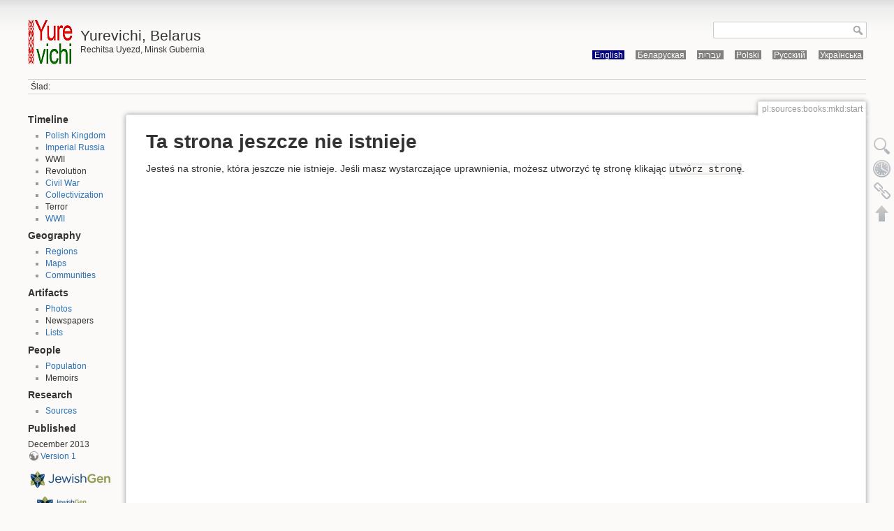

--- FILE ---
content_type: text/html; charset=utf-8
request_url: https://kehilalinks.jewishgen.org/yurevichi/doku.php?id=pl:sources:books:mkd:start
body_size: 3726
content:
<!DOCTYPE html>
<html lang="pl" dir="ltr" class="no-js">
<head>
    <meta charset="utf-8" />
    <title>pl:sources:books:mkd:start [Yurevichi, Belarus]</title>
    <script>(function(H){H.className=H.className.replace(/\bno-js\b/,'js')})(document.documentElement)</script>
    <meta name="generator" content="DokuWiki"/>
<meta name="robots" content="noindex,follow"/>
<meta name="date" content="1969-12-31T19:00:00-0500"/>
<meta name="keywords" content="pl,sources,books,mkd,start"/>
<link rel="search" type="application/opensearchdescription+xml" href="/yurevichi/lib/exe/opensearch.php" title="Yurevichi, Belarus"/>
<link rel="start" href="/yurevichi/"/>
<link rel="contents" href="/yurevichi/doku.php?id=pl:sources:books:mkd:start&amp;do=index" title="Indeks"/>
<link rel="alternate" type="application/rss+xml" title="Ostatnie zmiany" href="/yurevichi/feed.php"/>
<link rel="alternate" type="application/rss+xml" title="Obecna przestrzeń nazw." href="/yurevichi/feed.php?mode=list&amp;ns=pl:sources:books:mkd"/>
<link rel="alternate" type="text/html" title="Czysty HTML" href="/yurevichi/doku.php?do=export_xhtml&amp;id=pl:sources:books:mkd:start"/>
<link rel="alternate" type="text/plain" title="Wiki Markup" href="/yurevichi/doku.php?do=export_raw&amp;id=pl:sources:books:mkd:start"/>
<link rel="stylesheet" type="text/css" href="/yurevichi/lib/exe/css.php?t=dokuwiki&amp;tseed=ace2bcfdcf4f83bf6c6d6837b5bf11dc"/>
<script type="text/javascript">/*<![CDATA[*/var NS='pl:sources:books:mkd';var JSINFO = {"id":"pl:sources:books:mkd:start","namespace":"pl:sources:books:mkd"};
/*!]]>*/</script>
<script type="text/javascript" charset="utf-8" src="/yurevichi/lib/exe/js.php?tseed=ace2bcfdcf4f83bf6c6d6837b5bf11dc&amp;lang=pl"></script>
<script type="text/javascript" charset="utf-8">/*<![CDATA[*/document.documentElement.className += ' olCSSsupported';
/*!]]>*/</script>
    <meta name="viewport" content="width=device-width,initial-scale=1" />
    <link rel="shortcut icon" href="/yurevichi/lib/tpl/dokuwiki/images/favicon.ico" />
<link rel="apple-touch-icon" href="/yurevichi/lib/tpl/dokuwiki/images/apple-touch-icon.png" />
    </head>

<body>
    <!--[if lte IE 7 ]><div id="IE7"><![endif]--><!--[if IE 8 ]><div id="IE8"><![endif]-->
    <div id="dokuwiki__site"><div id="dokuwiki__top" class="site dokuwiki mode_show tpl_dokuwiki  notFound  showSidebar hasSidebar">

         
<!-- ********** HEADER ********** -->
<div id="dokuwiki__header"><div class="pad group">

    
    <div class="headings group">
        <ul class="a11y skip">
            <li><a href="#dokuwiki__content">przejście do zawartości</a></li>
        </ul>

        <h1><a href="/yurevichi/doku.php?id=start"  accesskey="h" title="[H]"><img src="/yurevichi/lib/tpl/dokuwiki/images/logo.png" width="64" height="64" alt="" /> <span>Yurevichi, Belarus</span></a></h1>
                    <p class="claim">Rechitsa Uyezd, Minsk Gubernia</p>
            </div>

    <div class="tools group">
        <!-- USER TOOLS -->
                    <div id="dokuwiki__usertools">
                <h3 class="a11y">Narzędzia użytkownika</h3>
                <ul>
                                    </ul>
            </div>
        
        <!-- SITE TOOLS -->
        <div id="dokuwiki__sitetools">
            <h3 class="a11y">Narzędzia witryny</h3>
            <form action="/yurevichi/doku.php?id=start" accept-charset="utf-8" class="search" id="dw__search" method="get" role="search"><div class="no"><input type="hidden" name="do" value="search" /><input type="text" id="qsearch__in" accesskey="f" name="id" class="edit" title="[F]" /><input type="submit" value="Szukaj" class="button" title="Szukaj" /><div id="qsearch__out" class="ajax_qsearch JSpopup"></div></div></form>            <div class="mobileTools">
                <form action="/yurevichi/doku.php" method="get" accept-charset="utf-8"><div class="no"><input type="hidden" name="id" value="pl:sources:books:mkd:start" /><select name="do" class="edit quickselect" title="Narzędzia"><option value="">Narzędzia</option><optgroup label="Narzędzia strony"><option value="edit">Pokaż źródło strony</option><option value="revisions">Poprzednie wersje</option><option value="backlink">Odnośniki</option></optgroup><optgroup label="Narzędzia witryny"><option value="recent">Ostatnie zmiany</option><option value="media">Menadżer multimediów</option><option value="index">Indeks</option></optgroup><optgroup label="Narzędzia użytkownika"><option value="login">Zaloguj</option></optgroup></select><input type="submit" value="&gt;" /></div></form>            </div>
            <ul>
                <div class="plugin_translation"><ul><li><div class="li"><a href="/yurevichi/doku.php?id=sources:books:mkd:start" class="wikilink1" title="English">English</a></div></li><li><div class="li"><a href="/yurevichi/doku.php?id=be:sources:books:mkd:start" class="wikilink2" title="Беларуская">Беларуская</a></div></li><li><div class="li"><a href="/yurevichi/doku.php?id=he:sources:books:mkd:start" class="wikilink2" title="עברית">עברית</a></div></li><li><div class="li"><a href="/yurevichi/doku.php?id=pl:sources:books:mkd:start" class="wikilink2 cur" title="Polski">Polski</a></div></li><li><div class="li"><a href="/yurevichi/doku.php?id=ru:sources:books:mkd:start" class="wikilink2" title="Русский">Русский</a></div></li><li><div class="li"><a href="/yurevichi/doku.php?id=uk:sources:books:mkd:start" class="wikilink2" title="Українська">Українська</a></div></li></ul></div>            </ul>
        </div>

    </div>

    <!-- BREADCRUMBS -->
            <div class="breadcrumbs">
                                        <div class="trace"><span class="bchead">Ślad:</span></div>
                    </div>
    
    
    <hr class="a11y" />
</div></div><!-- /header -->

        <div class="wrapper group">

                            <!-- ********** ASIDE ********** -->
                <div id="dokuwiki__aside"><div class="pad include group">
                    <h3 class="toggle">Pasek boczny</h3>
                    <div class="content">
                                                                        
<h3 id="timeline">Timeline</h3>
<div class="level3">
<ul>
<li class="level1"><div class="li"> <a href="/yurevichi/doku.php?id=history:polish_kingdom" class="wikilink1" title="history:polish_kingdom">Polish Kingdom</a></div>
</li>
<li class="level1"><div class="li"> <a href="/yurevichi/doku.php?id=history:imperial_russia" class="wikilink1" title="history:imperial_russia">Imperial Russia</a></div>
</li>
<li class="level1"><div class="li"> WWII</div>
</li>
<li class="level1"><div class="li"> Revolution</div>
</li>
<li class="level1"><div class="li"> <a href="/yurevichi/doku.php?id=history:civil_war" class="wikilink1" title="history:civil_war">Civil War</a></div>
</li>
<li class="level1"><div class="li"> <a href="/yurevichi/doku.php?id=history:collectivization" class="wikilink1" title="history:collectivization">Collectivization</a></div>
</li>
<li class="level1"><div class="li"> Terror</div>
</li>
<li class="level1"><div class="li"> <a href="/yurevichi/doku.php?id=history:wwii" class="wikilink1" title="history:wwii">WWII</a></div>
</li>
</ul>

</div>

<h3 id="geography">Geography</h3>
<div class="level3">
<ul>
<li class="level1"><div class="li"> <a href="/yurevichi/doku.php?id=geography:regions:start" class="wikilink1" title="geography:regions:start">Regions</a></div>
</li>
<li class="level1"><div class="li"> <a href="/yurevichi/doku.php?id=geography:maps:start" class="wikilink1" title="geography:maps:start">Maps</a></div>
</li>
<li class="level1"><div class="li"> <a href="/yurevichi/doku.php?id=geography:communities:start" class="wikilink1" title="geography:communities:start">Communities</a></div>
</li>
</ul>

</div>

<h3 id="artifacts">Artifacts</h3>
<div class="level3">
<ul>
<li class="level1"><div class="li"> <a href="/yurevichi/doku.php?id=artifacts:photos:start" class="wikilink1" title="artifacts:photos:start">Photos</a></div>
</li>
<li class="level1"><div class="li"> Newspapers</div>
</li>
<li class="level1"><div class="li"> <a href="/yurevichi/doku.php?id=artifacts:lists:start" class="wikilink1" title="artifacts:lists:start">Lists</a></div>
</li>
</ul>

</div>

<h3 id="people">People</h3>
<div class="level3">
<ul>
<li class="level1"><div class="li"> <a href="/yurevichi/doku.php?id=people:population:start" class="wikilink1" title="people:population:start">Population</a></div>
</li>
<li class="level1"><div class="li"> Memoirs</div>
</li>
</ul>

</div>

<h3 id="research">Research</h3>
<div class="level3">
<ul>
<li class="level1"><div class="li"> <a href="/yurevichi/doku.php?id=sources:start" class="wikilink1" title="sources:start">Sources</a></div>
</li>
</ul>

</div>

<h3 id="published">Published</h3>
<div class="level3">

<p>
December 2013
<a href="http://plan.jaroker.org/rb/master_backlog/yurevichi" class="urlextern" target="_blank " title="http://plan.jaroker.org/rb/master_backlog/yurevichi">Version 1</a>
</p>

<p>
<a href="http://jewishgen.org" class="media" target="_blank " title="http://jewishgen.org"><img src="/yurevichi/lib/exe/fetch.php?w=200&amp;tok=910f6d&amp;media=wiki:assets:jewishgen.png" class="medialeft" title="JewishGen" alt="JewishGen" width="200" /></a>
<a href="http://www.jewishgen.org/belarus/" class="media" target="_blank " title="http://www.jewishgen.org/belarus/"><img src="/yurevichi/lib/exe/fetch.php?w=200&amp;tok=00e5c2&amp;media=wiki:assets:belarus_sig.png" class="medialeft" title="JewishGen Belarus SIG" alt="JewishGen Belarus SIG" width="200" /></a>
<a href="http://kehilalinks.jewishgen.org/yurevichi/" class="media" target="_blank " title="http://kehilalinks.jewishgen.org/yurevichi/"><img src="/yurevichi/lib/exe/fetch.php?w=200&amp;tok=47b939&amp;media=wiki:assets:kehilalinkslogo.transparent.png" class="medialeft" title="JewishGen KehilaLinks" alt="JewishGen KehilaLinks" width="200" /></a>
</p>

</div>
                                            </div>
                </div></div><!-- /aside -->
            
            <!-- ********** CONTENT ********** -->
            <div id="dokuwiki__content"><div class="pad group">

                <div class="pageId"><span>pl:sources:books:mkd:start</span></div>

                <div class="page group">
                                                            <!-- wikipage start -->
                    
<h1 class="sectionedit1" id="ta_strona_jeszcze_nie_istnieje">Ta strona jeszcze nie istnieje</h1>
<div class="level1">

<p>
Jesteś na stronie, która jeszcze nie istnieje. Jeśli masz wystarczające uprawnienia, możesz utworzyć tę stronę klikając <code>utwórz stronę</code>.
</p>

</div>

                    <!-- wikipage stop -->
                                    </div>

                <div class="docInfo"></div>

                            </div></div><!-- /content -->

            <hr class="a11y" />

            <!-- PAGE ACTIONS -->
            <div id="dokuwiki__pagetools">
                <h3 class="a11y">Narzędzia strony</h3>
                <div class="tools">
                    <ul>
                        <li><a href="/yurevichi/doku.php?id=pl:sources:books:mkd:start&amp;do=edit&amp;rev=0"  class="action source" accesskey="v" rel="nofollow" title="Pokaż źródło strony [V]"><span>Pokaż źródło strony</span></a></li><li><a href="/yurevichi/doku.php?id=pl:sources:books:mkd:start&amp;do=revisions"  class="action revs" accesskey="o" rel="nofollow" title="Poprzednie wersje [O]"><span>Poprzednie wersje</span></a></li><li><a href="/yurevichi/doku.php?id=pl:sources:books:mkd:start&amp;do=backlink"  class="action backlink" rel="nofollow" title="Odnośniki"><span>Odnośniki</span></a></li><li><a href="#dokuwiki__top"  class="action top" accesskey="t" rel="nofollow" title="Do góry [T]"><span>Do góry</span></a></li>                    </ul>
                </div>
            </div>
        </div><!-- /wrapper -->

        
<div id="dokuwiki__footer"><div class="pad">

  
<p>
<a href="/yurevichi/doku.php?id=about:about:start" class="wikilink1" title="about:about:start">About</a> • <a href="/yurevichi/doku.php?id=about:contact:start" class="wikilink1" title="about:contact:start">Contact</a> • <a href="/yurevichi/doku.php?id=about:privacy_policy:start" class="wikilink1" title="about:privacy_policy:start">Privacy Policy</a> • <a href="/yurevichi/doku.php?id=about:terms:start" class="wikilink1" title="about:terms:start">Terms</a>
</p>

<p>
Copyright 2013, 2014 <a href="/yurevichi/doku.php?id=about:contact:start" class="wikilink1" title="about:contact:start">Jon Jaroker</a>
</p>
<a href="/yurevichi/doku.php?id=pl:sources:books:mkd:start&amp;do=recent"  class="action recent" accesskey="r" rel="nofollow" title="Ostatnie zmiany [R]">Ostatnie zmiany</a>&nbsp; • &nbsp;<a href="/yurevichi/doku.php?id=pl:sources:books:mkd:start&amp;do=index"  class="action index" accesskey="x" rel="nofollow" title="Indeks [X]">Indeks</a>  
</div></div>    </div></div><!-- /site -->

    <div class="no"><img src="/yurevichi/lib/exe/indexer.php?id=pl%3Asources%3Abooks%3Amkd%3Astart&amp;1768782865" width="2" height="1" alt="" /></div>
    <div id="screen__mode" class="no"></div>    <!--[if ( lte IE 7 | IE 8 ) ]></div><![endif]-->
</body>
</html>
